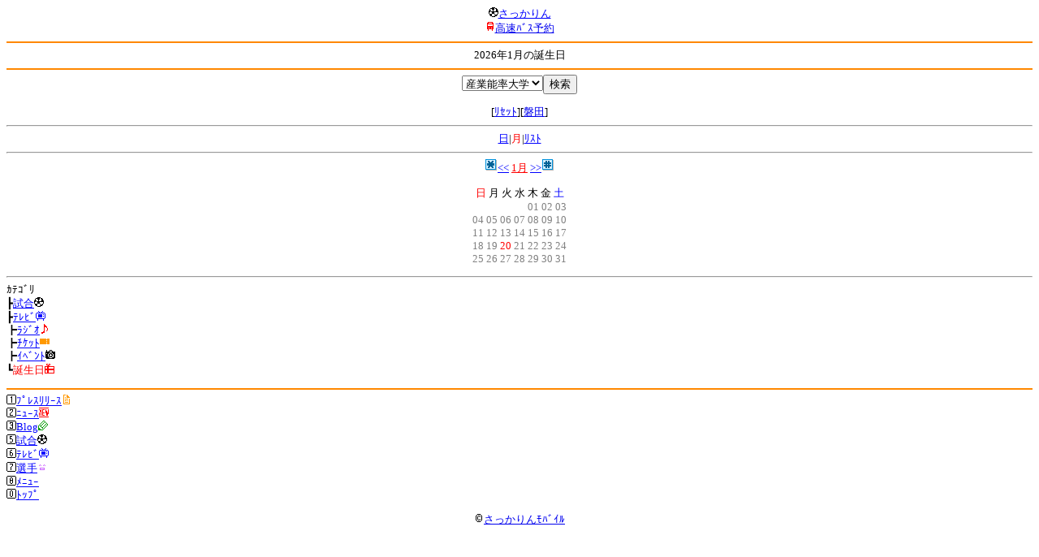

--- FILE ---
content_type: text/html; charset=Shift_JIS
request_url: http://soccer.phew.homeip.net/mb/schedule/monthly/index.php?cteam=%C8%D8%C5%C4&team=%BB%BA%B6%C8%C7%BD%CE%A8%C2%E7%B3%D8&type=birthday
body_size: 8252
content:
<html>
<!--schedule/monthly-->
<head>
<meta http-equiv="Content-Type" content="text/html; charset=Shift_JIS" />
<meta name="description" content="Jﾘｰｸﾞとｻｯｶｰ日本代表の総合情報ｻｲﾄ" />
<meta name="keywords" content="ｻｯｶｰ日本代表 Jﾘｰｸﾞ 選手 誕生日" />
<title>2026年1月の誕生日</title></head>
<body><font size="-1">
<a id="top" name="top"></a><center><img src="/mb/img/emoji/25.gif" width="12" height="12" border="0" /><a href="/mb/?cteam=%C8%D8%C5%C4&cstation=&csid="><font color="blue">さっかりん</font></a><br /><img src="/mb/img/emoji/35.gif" width="12" height="12" border="0" /><a href="http://hb.afl.rakuten.co.jp/hsc/0a11d60c.1fd591c3.0a11d58c.3b6a1b97/">高速ﾊﾞｽ予約</a><hr color="#ff8800" />2026年1月の誕生日<hr color="#ff8800" /></center>
<center>
<form method="get" action="index.php">
<input type="hidden" name="cteam" value="磐田" /><input type="hidden" name="type" value="birthday" /><input type="hidden" name="date" value="2026-01-20" /><select name="team"><option value="">ﾁｰﾑ名</option>
<option value="札幌">札幌</option><option value="八戸">八戸</option><option value="仙台">仙台</option><option value="秋田">秋田</option><option value="山形">山形</option><option value="福島">福島</option><option value="いわき">いわき</option><option value="鹿島">鹿島</option><option value="水戸">水戸</option><option value="栃木SC">栃木SC</option><option value="栃木C">栃木C</option><option value="群馬">群馬</option><option value="浦和">浦和</option><option value="大宮">大宮</option><option value="千葉">千葉</option><option value="柏">柏</option><option value="FC東京">FC東京</option><option value="東京V">東京V</option><option value="町田">町田</option><option value="川崎">川崎</option><option value="横浜FM">横浜FM</option><option value="横浜FC">横浜FC</option><option value="湘南">湘南</option><option value="相模原">相模原</option><option value="甲府">甲府</option><option value="松本">松本</option><option value="長野">長野</option><option value="新潟">新潟</option><option value="富山">富山</option><option value="金沢">金沢</option><option value="清水">清水</option><option value="磐田">磐田</option><option value="藤枝">藤枝</option><option value="名古屋">名古屋</option><option value="岐阜">岐阜</option><option value="滋賀">滋賀</option><option value="京都">京都</option><option value="G大阪">G大阪</option><option value="C大阪">C大阪</option><option value="FC大阪">FC大阪</option><option value="奈良">奈良</option><option value="神戸">神戸</option><option value="鳥取">鳥取</option><option value="岡山">岡山</option><option value="広島">広島</option><option value="山口">山口</option><option value="讃岐">讃岐</option><option value="徳島">徳島</option><option value="愛媛">愛媛</option><option value="今治">今治</option><option value="高知">高知</option><option value="福岡">福岡</option><option value="北九州">北九州</option><option value="鳥栖">鳥栖</option><option value="長崎">長崎</option><option value="熊本">熊本</option><option value="大分">大分</option><option value="宮崎">宮崎</option><option value="鹿児島">鹿児島</option><option value="琉球">琉球</option><option value="総合">総合</option><option value="代表">代表</option><option value="海外">海外</option><option value="産業能率大学" selected>産業能率大学</option></select><input type="submit" value="検索" />
</form>
[<a href="index.php?cteam=%C8%D8%C5%C4&type=birthday&date=2026-01-20">ﾘｾｯﾄ</a>][<a href="index.php?cteam=%C8%D8%C5%C4&type=birthday&date=2026-01-20&team=%C8%D8%C5%C4">磐田</a>]</center>
<hr /><center><center><a href="../daily/index.php?cteam=%C8%D8%C5%C4&team=%BB%BA%B6%C8%C7%BD%CE%A8%C2%E7%B3%D8&type=birthday"><font color="blue">日</font></a>|<font color="red">月</font>|<a href="../list/index.php?cteam=%C8%D8%C5%C4&team=%BB%BA%B6%C8%C7%BD%CE%A8%C2%E7%B3%D8&type=birthday"><font color="blue">ﾘｽﾄ</font></a></center><hr /><center><img src="/gif/11.gif" /><a href="index.php?cteam=%C8%D8%C5%C4&team=%BB%BA%B6%C8%C7%BD%CE%A8%C2%E7%B3%D8&type=birthday&date=2025-12-01" accesskey="*"><font color="blue">&lt;&lt;</font></a> <a href="index.php?cteam=%C8%D8%C5%C4&team=%BB%BA%B6%C8%C7%BD%CE%A8%C2%E7%B3%D8&type=birthday"><font color="red">1月</font></a> <a href="index.php?cteam=%C8%D8%C5%C4&team=%BB%BA%B6%C8%C7%BD%CE%A8%C2%E7%B3%D8&type=birthday&date=2026-02-01" accesskey="#"><font color="blue">&gt;&gt;</font></a><img src="/gif/12.gif" /></center><center><p><font color="red">日</font> 月 火 水 木 金 <font color="blue">土</font><br /><font color="gray"><font color="white">00</font> <font color="white">00</font> <font color="white">00</font> <font color="white">00</font> 01 02 03 <br />04 05 06 07 08 09 10 <br />11 12 13 14 15 16 17 <br />18 19 <font color="red">20</font> 21 22 23 24 <br />25 26 27 28 29 30 31 <br /></font></center></p>
</center>
<hr />ｶﾃｺﾞﾘ<br />┣<a href="index.php?cteam=%C8%D8%C5%C4&team=%BB%BA%B6%C8%C7%BD%CE%A8%C2%E7%B3%D8&type=match"><font color="blue">試合<img src="/mb/img/emoji/25.gif" width="12" height="12" border="0" /></font></a><br />┣<a href="index.php?cteam=%C8%D8%C5%C4&team=%BB%BA%B6%C8%C7%BD%CE%A8%C2%E7%B3%D8&type=tv"><font color="blue">ﾃﾚﾋﾞ<img src="/mb/img/emoji/77.gif" width="12" height="12" border="0" /></font></a><br />┣<a href="index.php?cteam=%C8%D8%C5%C4&team=%BB%BA%B6%C8%C7%BD%CE%A8%C2%E7%B3%D8&type=radio"><font color="blue">ﾗｼﾞｵ<img src="/mb/img/emoji/146.gif" width="12" height="12" border="0" /></font></a><br />┣<a href="index.php?cteam=%C8%D8%C5%C4&team=%BB%BA%B6%C8%C7%BD%CE%A8%C2%E7%B3%D8&type=ticket"><font color="blue">ﾁｹｯﾄ<img src="/mb/img/emoji/65.gif" width="12" height="12" border="0" /></font></a><br />┣<a href="index.php?cteam=%C8%D8%C5%C4&team=%BB%BA%B6%C8%C7%BD%CE%A8%C2%E7%B3%D8&type=event"><font color="blue">ｲﾍﾞﾝﾄ<img src="/mb/img/emoji/68.gif" width="12" height="12" border="0" /></font></a><br />┗<font color="red">誕生日<img src="/mb/img/emoji/72.gif" width="12" height="12" border="0" /></font><br />
<p></p>
<a id="menu" name="menu"></a><hr color="#ff8800" /><img src="/mb/img/emoji/125.gif" width="12" height="12" border="0" /><a href="/mb/official/index.php?team=%BB%BA%B6%C8%C7%BD%CE%A8%C2%E7%B3%D8&cteam=%C8%D8%C5%C4&cstation=&csid=" accesskey="1"><font color="blue">ﾌﾟﾚｽﾘﾘｰｽ<img src="/mb/img/emoji/76.gif" width="12" height="12" border="0" /></font></a><br /><img src="/mb/img/emoji/126.gif" width="12" height="12" border="0" /><a href="/mb/news/index.php?team=%BB%BA%B6%C8%C7%BD%CE%A8%C2%E7%B3%D8&cteam=%C8%D8%C5%C4&cstation=&csid=" accesskey="2"><font color="blue">ﾆｭｰｽ<img src="/mb/img/emoji/120.gif" width="12" height="12" border="0" /></font></a><br /><img src="/mb/img/emoji/127.gif" width="12" height="12" border="0" /><a href="/mb/blog/index.php?team=%BB%BA%B6%C8%C7%BD%CE%A8%C2%E7%B3%D8&cteam=%C8%D8%C5%C4&cstation=&csid=" accesskey="3"><font color="blue">Blog<img src="/mb/img/emoji/190.gif" width="12" height="12" border="0" /></font></a><br /><img src="/mb/img/emoji/129.gif" width="12" height="12" border="0" /><a href="/mb/schedule/daily/index.php?type=match&team=%BB%BA%B6%C8%C7%BD%CE%A8%C2%E7%B3%D8&cteam=%C8%D8%C5%C4&cstation=&csid=" accesskey="5"><font color="blue">試合<img src="/mb/img/emoji/25.gif" width="12" height="12" border="0" /></font></a><br /><img src="/mb/img/emoji/130.gif" width="12" height="12" border="0" /><a href="/mb/schedule/daily/index.php?type=tv&team=%BB%BA%B6%C8%C7%BD%CE%A8%C2%E7%B3%D8&cteam=%C8%D8%C5%C4&cstation=&csid=" accesskey="6"><font color="blue">ﾃﾚﾋﾞ<img src="/mb/img/emoji/77.gif" width="12" height="12" border="0" /></font></a><br /><img src="/mb/img/emoji/131.gif" width="12" height="12" border="0" /><a href="/mb/team/index.php?team=%BB%BA%B6%C8%C7%BD%CE%A8%C2%E7%B3%D8&cteam=%C8%D8%C5%C4&cstation=&csid=" accesskey="7"><font color="blue">選手<img src="/mb/img/emoji/140.gif" width="12" height="12" border="0" /></font></a><br /><img src="/mb/img/emoji/132.gif" width="12" height="12" border="0" /><a href="#menu" accesskey="8"><font color="blue">ﾒﾆｭｰ</font></a><br /><img src="/mb/img/emoji/134.gif" width="12" height="12" border="0" /><a href="#top" accesskey="0"><font color="blue">ﾄｯﾌﾟ</font></a><br />
<center><p><a href="/mb/?cteam=%C8%D8%C5%C4&cstation=&csid="><img src="/mb/img/emoji/214.gif" width="12" height="12" border="0" />さっかりんﾓﾊﾞｲﾙ</a></p></center>

</font></body></html>